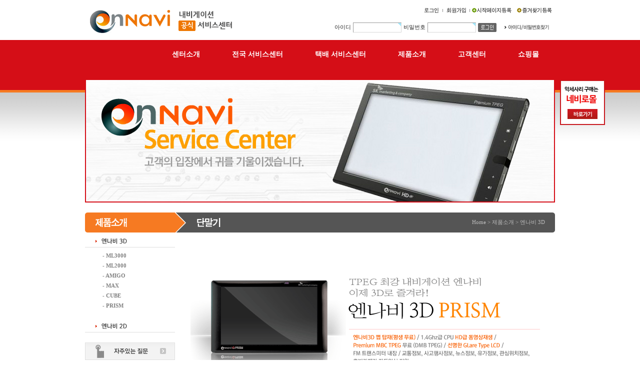

--- FILE ---
content_type: text/html; charset=UTF-8
request_url: http://ennaviro.co.kr/bbs/board.php?bo_table=ennavi3d&wr_id=1
body_size: 24990
content:
<!-- <!DOCTYPE HTML PUBLIC "-//W3C//DTD HTML 4.01 Transitional//EN"> -->
<html>
<head>
<meta name="naver-site-verification" content="96d9be84875f4d7d1d1daca3ecacc222b143db5e"/>
<meta name="description" content="SK ennavi 앤나비 네비게이션 내비게이션 서비스안내 1588-7933 DUO GD7 ALPHA S100 S200 AS A/S 수리 업데이트 장착 센타 보상판매 후방카메라 고장 교체 추천 설치 수리점 매장">
<meta property="og:type" content="website">
<meta property="og:title" content="엔나비 공식 서비스센터">
<meta property="og:description" content="SK ennavi 앤나비 네비게이션 내비게이션 서비스안내 1588-7933 DUO GD7 ALPHA S100 S200 AS A/S 수리 업데이트 장착 센타 보상판매 후방카메라 고장 교체 추천 설치 수리점 매장">
<meta property="og:image" content="http://www.ennaviro.co.kr/images/logo.gif">
<meta property="og:url" content="http://www.ennaviro.co.kr">
<!-- <meta http-equiv="content-type" content="text/html; charset=UTF-8"> -->
<meta http-equiv="Content-Type" content="text/html; charset=UTF-8">

<meta http-equiv="ImageToolbar" content="No">
<title>엔나비 공식서비스센터</title>
<HTML XMLNS:IE>
<STYLE>
 @media all { IE\:HOMEPAGE {behavior:url(#default#homepage)} }
</STYLE>
<IE:HOMEPAGE ID="my_site" />
<link rel="stylesheet" href="../style.css" type="text/css">
</head>
<script type="text/javascript">
// 자바스크립트에서 사용하는 전역변수 선언
var g4_path      = "..";
var g4_bbs       = "bbs";
var g4_bbs_img   = "img";
var g4_url       = "http://www.ennaviro.co.kr";
var g4_is_member = "";
var g4_is_admin  = "";
var g4_bo_table  = "ennavi3d";
var g4_sca       = "";
var g4_charset   = "UTF-8";
var g4_cookie_domain = "";
var g4_is_gecko  = navigator.userAgent.toLowerCase().indexOf("gecko") != -1;
var g4_is_ie     = navigator.userAgent.toLowerCase().indexOf("msie") != -1;
</script>
<script type="text/javascript" src="../js/jquery-1.4.2.min.js"></script>
<script type="text/javascript" src="../js/common.js"></script>
<body topmargin="0" leftmargin="0"  onContextMenu="return false" onSelectStart="return false" onDragStart="return false"><script type="text/javascript">
<!--
var site_url = "http://www.ennaviro.co.kr"
var site_title = "엔나비 공식 서비스센터"
function add_favorites() {
  if (document.all) window.external.AddFavorite(site_url, site_title)
}

function set_homepage() {
  if(!my_site.isHomePage(site_url)) my_site.setHomePage(site_url);
}
//-->
</script>

<style type="text/css">
<!--
body { margin-left:0px; margin-top:0px; margin-right: 0px; margin-bottom:0px; background-image: url(../html/img/top_bg.gif); background-repeat: repeat-x; }
-->
</style>

<table border="0" width="100%" cellspacing="0" cellpadding="0">
  <tr>
    <td align="center" valign="top">

    <!-- 글로벌메뉴 시작 -->
    <table border="0" width="940" cellspacing="0" cellpadding="0">
      <tr>
        <td align="left"><a href="../" onFocus="blur()"><img src="../html/img/top_logo.gif"></a></td>
        <td align="right">
          <table border="0" cellspacing="0" cellpadding="0">
            <tr>
                  <td><a href="../bbs/login.php?url=%2Fbbs%2Fboard.php%3Fbo_table%3Dennavi3d%26wr_id%3D1"><img src="../html/img/top_btn_login.gif"></a></td>
              <td><a href="../bbs/register.php"><img src="../html/img/top_btn_register.gif"></a></td>
                  <td><a href="#" onClick="set_homepage();" onFocus="this.blur();"><img border="0" src="../html/img/top_btn_start.gif"></a></td>
              <td><a href="#" onClick="add_favorites();" onFocus="this.blur();"><img border="0" src="../html/img/top_btn_favorite.gif"></a></td>
            </tr>
          </table>

          <div style="padding-top:10px"></div>
          
<!-- 로그인 전 외부로그인 시작 -->
<form name="fhead" method="post" action="javascript:fhead_submit(document.fhead);" autocomplete="off">
<input type="hidden" name="url" value="http://www.ennaviro.co.kr%2Fbbs%2Fboard.php%3Fbo_table%3Dennavi3d%26wr_id%3D1">
<table>
  <tr>
    <td style="font-family:dotum; font-size:11px">아이디</td>
    <td><input name="mb_id" type="text" class=ed size="12" maxlength="20" required itemname="아이디"></td>
    <td style="font-family:dotum; font-size:11px">비밀번호</td>
    <td><input name="mb_password" type="password" class=ed size="12" maxlength="20" required itemname="패스워드"></td>
    <td><input type="image" src="../skin/outlogin/basic/img/btn_login.gif" width="37" height="18"></td>
    <td><a href="javascript:win_password_forget();"><img src="../skin/outlogin/basic/img/btn_find_idpw.gif" width="110" height="18"></a></td>
  </tr>
</table>
</form>

<script language="JavaScript">
function fhead_submit(f)
{
    if (!f.mb_id.value)
    {
        alert("회원아이디를 입력하십시오.");
        f.mb_id.focus();
        return;
    }

    if (!f.mb_password.value)
    {
        alert("패스워드를 입력하십시오.");
        f.mb_password.focus();
        return;
    }

    f.action = 'https://www.ennaviro.co.kr:502/bbs/login_check.php';    f.submit();
}
</script>
<!-- 로그인 전 외부로그인 끝 -->
        </td>
      </tr>
    </table>
    <!-- 글로벌메뉴 끝 -->

    <!-- 내비게이션 시작 -->
    <!--<table border="0" width="940" cellspacing="0" cellpadding="0">
      <tr>
        <td bgcolor="#FFFFFF"><script>doc_write(flash_movie("../html/img/menu.swf", "menu", 940, 85, "transparent"));</script></td>
      </tr>
    </table>-->

<style type="text/css">
#gnb {}
#gnb ul {
margin:0;
padding:0;
list-style:none;
}
#gnb-container {
width:940px; /* (전체)넓이 */
height:80px; /* (전체)높이 */
/* margin:0 auto; (전체)중앙정렬 */
}
#logo {}
#gnb-group {
width:980px; /* (메뉴)넓이 */
float:right;
}
#gnb-main-ul {}
#gnb-main-ul li {
float:right; /* (1단계메뉴) 우측기준 */
}
#gnb-main-ul li a{
color:#fff; /* (1단계메뉴) 처음 색상 */
}
.gnb-main-a {
display:block;
margin-top:10px; /* (메뉴)수직위치 */
padding:10px 32px 8px 32px; /* (메뉴)크기 및 2단계메뉴와의 간격 */
font-family:"맑은고딕", "Malgun Gothic", "나눔고딕", "NanumGothic", "돋움", Dotum, Helvetica, Sans-serif;
font-size:14px;
font-weight:bold;
}
.gnb-main-a:hover, .gnb-main-a:active, .gnb-main-a:visited, .gnb-main-a:link {
text-decoration:none;
}
#gnb-sub-ul {
margin:0;
padding:0;
}
.gnb-sub-li {
float:right; /* (2단계메뉴) 우측기준 */
display:none;
}
.gnb-sub-li ul {}
.gnb-sub-li ul li {
float:left;
}
.gnb-sub-a {
display:block;
padding:5px 10px; /* (2단계메뉴)크기 */
font-family:"맑은고딕", "Malgun Gothic", "나눔고딕", "NanumGothic", "돋움", Dotum, Helvetica, Sans-serif;
font-size:12px;
color:#fff !important; /* (2단계메뉴) 색상 */
}
.gnb-sub-a:hover {
text-decoration:none;
color:#000 !important; /* (2단계메뉴) 마우스오버 색상 */
background:#ff5900; /* (2단계메뉴) 마우스오버 배경색상 */
}
.gnb-sub-a:active, .gnb-sub-a:visited, .gnb-sub-a:link {
text-decoration:none;
}

#submenu1 {margin-right:410px;} /* (2단계메뉴1) 우측여백 */
#submenu2 {margin-right:360px;} /* (2단계메뉴2) 우측여백 */
#submenu3 {margin-right:190px;} /* (2단계메뉴3) 우측여백 */
#submenu4 {margin-right:205px} /* (2단계메뉴4) 우측여백 */
</style>

<!-- 헤더부분 시작 -->
<nav id="gnb">
    <div id="gnb-container">
        <div id="logo"></div>

        <div id="gnb-group">
            <ul id="gnb-main-ul">
                <li id="mainmenu5" class="gnb-main-li" data-num="6">
                    <a href="http://www.ennavimall.com/" target="_blank" class="gnb-main-a">쇼핑몰</a>
                </li>
                <li id="mainmenu4" class="gnb-main-li" data-num="5">
                    <a href="../bbs/board.php?bo_table=notice" target="_self" class="gnb-main-a">고객센터</a>
                </li>
                <!-- <li id="mainmenu3" class="gnb-main-li" data-num="3">
                    <a href="../bbs/board.php?bo_table=as" target="_self" class="gnb-main-a">실시간A/S</a>
                </li> -->
                <li id="mainmenu2" class="gnb-main-li" data-num="4">
                    <a href="../bbs/board.php?bo_table=ennavi3d&wr_id=6" target="_self" class="gnb-main-a">제품소개</a>
                </li>
                <li id="mainmenu1" class="gnb-main-li" data-num="3">
                    <a href="../html/delivery.php" target="_self" class="gnb-main-a">택배 서비스센터</a>
                </li>
                <li id="mainmenu1" class="gnb-main-li" data-num="2">
                    <a href="../html/center_all.php" target="_self" class="gnb-main-a">전국 서비스센터</a>
                </li>
               <li id="mainmenu1" class="gnb-main-li" data-num="1">
                    <a href="../html/about.php" target="_self" class="gnb-main-a">센터소개</a>
                </li>
            </ul>
            <ul id="gnb-sub-ul">
               <!-- <li id="submenu1" class="gnb-sub-li" data-num="1">
                   <ul>
                      <li><a href="../html/about.php" class="gnb-sub-a">센터소개</a></li>
                      <li><a href="../html/delivery.php" class="gnb-sub-a">택배서비스 센터</a></li>
                      <li><a href="../html/center_all.php" class="gnb-sub-a">전국서비스 센터</a></li>
                   </ul>
               </li> -->
               <li id="submenu4" class="gnb-sub-li" data-num="4">
                  <ul>
                    <li><a href="../bbs/board.php?bo_table=ennavi3d&wr_id=6" class="gnb-sub-a">엔나비 3D</a></li>
                    <li><a href="../bbs/board.php?bo_table=ennavi2d&wr_id=15" class="gnb-sub-a">엔나비 2D</a></li>
                  </ul>
               </li>
               <!-- <li id="submenu3" class="gnb-sub-li" data-num="3">
                  <ul>
                    <li><a href="../bbs/board.php?bo_table=as" class="gnb-sub-a">실시간A/S</a></li>
                    <li><a href="../html/as_find.php" class="gnb-sub-a">A/S내역서비스</a></li>
                  </ul>
               </li>-->
               <li id="submenu5" class="gnb-sub-li" data-num="5">
                  <ul>
                    <li><a href="../bbs/board.php?bo_table=notice" class="gnb-sub-a">공지사항</a></li>
                    <li><a href="../bbs/board.php?bo_table=faq" class="gnb-sub-a">자주있는 질문</a></li>
                    <li><a href="../bbs/board.php?bo_table=qna" class="gnb-sub-a">1:1고객문의</a></li>
                    <li><a href="../html/update.php" class="gnb-sub-a">업데이트</a></li>
                  </ul>
               </li>
            </ul>
        </div>
    </div>
</nav>
<!-- 헤더부분 끝 -->

<script src="http://ajax.googleapis.com/ajax/libs/jquery/1.7.1/jquery.min.js"></script>
<script type="text/javascript">
$(document).ready(function(){
    $(".gnb-main-li").mouseenter(function(){
        $(this).find(".gnb-main-a").css("color","#ff0");
        $(".gnb-sub-li").hide();
        $("#submenu"+($(this).data("num"))).css("height","25px");
        $(".gnb-sub-li"+($(this).data("num"))).css("display","block")
        $("#submenu"+($(this).data("num"))).stop().slideDown("fast");
    });
    $(".gnb-main-li").mouseleave(function(){
        $(this).find(".gnb-main-a").css("color","#fff");
    });
    $(".gnb-sub-li").mouseenter(function(){
        $("#mainmenu"+($(this).data("num"))).find(".gnb-main-a").css("color","#ff0");
    });
    $(".gnb-sub-li").mouseleave(function(){
        $("#mainmenu"+($(this).data("num"))).find(".gnb-main-a").css("color","#fff");
        $(this).slideUp("fast");
    });
    $("#gnb-group").mouseleave(function(){
        $(".gnb-sub-li").slideUp("fast");
    });
});
</script>
    <!-- 내비게이션 끝 -->
<style type="text/css">
#accordion { margin:0; padding:0; width: 180px; }
#accordion h3 { margin:0; padding:0; }
#accordion a { cursor:pointer; display:block; margin:0; padding:0; }
#accordion ul { list-style-type: none; margin:10px 0; padding:0; text-align:left; }
#accordion ul li { padding-left:35px; font-weight: bold; font-size: 11px; color: #555; height:20px; }
#accordion ul li a:link { text-decoration:none; color:#808080; }
#accordion ul li a:visited { text-decoration:none; color:#808080; }
#accordion ul li a:hover { text-decoration:none; color:#E9002D; }
#accordion ul li a:active { text-decoration:none; color:#808080; }
</style>

<script src="../js/jquery-ui-1.7.2.custom.min.js" type="text/javascript"></script>


<script type="text/javascript">
$(document).ready(function(){
  $('#accordion').accordion({
      autoHeight: false,
      clearStyle: true,
      event: 'mouseover',
      header: 'h3'
  });
  $('#accordion').accordion('activate', 0);
});
</script>

    <!-- ���� ���� -->
    <table border="0" width="940" cellspacing="0" cellpadding="0">
      <tr>
        <td><img src="../html/img/main.jpg"></td>
      </tr>
    </table>

    <div style="padding-top:20px;"></div>
    <table border="0" width="940" cellspacing="0" cellpadding="0">
      <tr>
        <td valign="top" width="180">
          <table border="0" cellspacing="0" cellpadding="0">
            <tr>
              <td><img src="../html/img/left_title_product.gif"></td>
            </tr>
          </table>

          <div id="accordion">
              <div>
                  <h3><a href="../bbs/board.php?bo_table=ennavi3d&wr_id=6"><img src="../html/img/left_btn_ennavi3d.gif"></a></h3>
                  <ul>
                      <li><a href="../bbs/board.php?bo_table=ennavi3d&wr_id=6">- ML3000</a></li>
                      <li><a href="../bbs/board.php?bo_table=ennavi3d&wr_id=5">- ML2000</a></li>
                      <li><a href="../bbs/board.php?bo_table=ennavi3d&wr_id=4">- AMIGO</a></li>
                      <li><a href="../bbs/board.php?bo_table=ennavi3d&wr_id=3">- MAX</a></li>
                      <li><a href="../bbs/board.php?bo_table=ennavi3d&wr_id=2">- CUBE</a></li>
                      <li><a href="../bbs/board.php?bo_table=ennavi3d&wr_id=1">- PRISM</a></li>
                  </ul>
              </div>
              <div>
                  <h3><a href="../bbs/board.php?bo_table=ennavi2d&wr_id=15"><img src="../html/img/left_btn_ennavi2d.gif"></a></h3>
                  <ul>
                      <li><a href="../bbs/board.php?bo_table=ennavi2d&wr_id=15">- Alpha+</a></li>
                      <li><a href="../bbs/board.php?bo_table=ennavi2d&wr_id=14">- HD+</a></li>
                      <li><a href="../bbs/board.php?bo_table=ennavi2d&wr_id=13">- T300</a></li>
                      <li><a href="../bbs/board.php?bo_table=ennavi2d&wr_id=12">- Core</a></li>
                      <li><a href="../bbs/board.php?bo_table=ennavi2d&wr_id=11">- Alpha</a></li>
                      <li><a href="../bbs/board.php?bo_table=ennavi2d&wr_id=10">- Platinum</a></li>
                      <li><a href="../bbs/board.php?bo_table=ennavi2d&wr_id=9">- Air</a></li>
                      <li><a href="../bbs/board.php?bo_table=ennavi2d&wr_id=8">- HD</a></li>
                      <li><a href="../bbs/board.php?bo_table=ennavi2d&wr_id=7">- WIDE</a></li>
                      <li><a href="../bbs/board.php?bo_table=ennavi2d&wr_id=6">- T200</a></li>
                      <li><a href="../bbs/board.php?bo_table=ennavi2d&wr_id=5">- Duo</a></li>
                      <li><a href="../bbs/board.php?bo_table=ennavi2d&wr_id=4">- S200</a></li>
                      <li><a href="../bbs/board.php?bo_table=ennavi2d&wr_id=3">- S200BC</a></li>
                      <li><a href="../bbs/board.php?bo_table=ennavi2d&wr_id=2">- S100</a></li>
                      <li><a href="../bbs/board.php?bo_table=ennavi2d&wr_id=1">- S100B</a></li>
                  </ul>
              </div>
          </div>

          <table border="0" cellspacing="0" cellpadding="0">
            <tr>
              <!--td><script>doc_write(flash_movie("../html/img/submenu_pro.swf", "submenu", 180, 350, "transparent"));</script></td-->
              <td></td>
            </tr>
          </table>

          <div style="padding-top:20px;"></div>
          <table border="0" cellspacing="0" cellpadding="0">
            <tr>
              <td><a href="../bbs/board.php?bo_table=faq"><img src="../html/img/btn_faq.gif"></a></td>
            </tr>
            <tr><td height="5"></td></tr>
            <tr>
              <td><a href="../bbs/board.php?bo_table=qna"><img src="../html/img/btn_qna.gif"></a></td>
            </tr>
          </table>
        </td>
        <td align="right" valign="top" width="760">
<TABLE border=0 cellSpacing=0 cellPadding=0 width="100%">
<COLGROUP>
<COL width=250>
<COL>
<COL width=20>
<TBODY>
<TR>
<TD><IMG src="../html/img/title_navi.gif"></TD>
<TD bgColor=#555555 align=right>
<LI style="COLOR: #999999; FONT-SIZE: 11px"><FONT color=#bcbcbc>Home > 제품소개 > 엔나비 3D</FONT></LI></TD>
<TD><IMG src="../html/img/title_tail.gif"></TD></TR></TBODY></TABLE>
<script type="text/javascript" src="../js/sideview.js"></script>
<script type='text/javascript' src='../js/ajax.js'></script><div style="height:12px; line-height:1px; font-size:1px;">&nbsp;</div>

<!-- �Խñ� ���� ���� -->
<table width="97%" align="center" cellpadding="0" cellspacing="0"><tr><td>


<div style="clear:both; height:30px;">

    <!-- ��ũ ��ư -->
    <div style="float:right;">
            
                                </div>
</div>


<!-- ����, �۾���, ��¥, ��ȸ, ��õ, ����õ -->
<table width="100%" cellspacing="0" cellpadding="0">


<table border=0 cellpadding=0 cellspacing=0 width=100%>

<tr> 
    <td height="150" style="word-break:break-all; padding:10px; border:solid 2 #EAEAEA">
        
        <!-- ���� ��� -->
        <span id="writeContents"><div style="text-align: center"><img  name='target_resize_image[]' onclick='image_window(this)' style='cursor:pointer;' width="700" height="297" style="border-bottom: medium none; border-left: medium none; border-top: medium none; border-right: medium none" alt="head_prism.gif" src="http://www.ennaviro.co.kr/data/cheditor4/1304/449b7a19a9c5bdc14b0d8e02f9b842f3_oiivxxAro3XPsnI67cDyEXK.gif" / ></div>
<div><br />&nbsp;</div>
<div style="text-align: center"><img  name='target_resize_image[]' onclick='image_window(this)' style='cursor:pointer;' width="700" height="5097" style="border-bottom: medium none; border-left: medium none; border-top: medium none; border-right: medium none" alt="detail_prism_01.jpg" src="http://www.ennaviro.co.kr/data/cheditor4/1304/449b7a19a9c5bdc14b0d8e02f9b842f3_DIZZJlPXWB61MNweamPqcj.jpg" / ></div>
<div><br />&nbsp;</div>
<div style="text-align: center"><img  name='target_resize_image[]' onclick='image_window(this)' style='cursor:pointer;' width="700" height="9314" style="border-bottom: medium none; border-left: medium none; border-top: medium none; border-right: medium none" alt="detail_prism_02.jpg" src="http://www.ennaviro.co.kr/data/cheditor4/1304/449b7a19a9c5bdc14b0d8e02f9b842f3_V9MEkjlgzIxslJL7QyNOZ3M.jpg" / ></div>
<div><br />&nbsp;</div>
<div style="text-align: center"><img  name='target_resize_image[]' onclick='image_window(this)' style='cursor:pointer;' width="700" height="6893" style="border-bottom: medium none; border-left: medium none; border-top: medium none; border-right: medium none" alt="detail_prism_03.jpg" src="http://www.ennaviro.co.kr/data/cheditor4/1304/449b7a19a9c5bdc14b0d8e02f9b842f3_wxxnCN4jT6eC4q.jpg" / ></div>
<div><br />&nbsp;</div>
<div style="text-align: center"><img  name='target_resize_image[]' onclick='image_window(this)' style='cursor:pointer;' width="700" height="6271" style="border-bottom: medium none; border-left: medium none; border-top: medium none; border-right: medium none" alt="detail_prism_04.jpg" src="http://www.ennaviro.co.kr/data/cheditor4/1304/449b7a19a9c5bdc14b0d8e02f9b842f3_wpEFCwXh9VIAJsW.jpg" / ></div>
<div><br />.</div></span>
        
                <!-- �׷� �±� ������ --></xml></xmp><a href=""></a><a href=''></a>

        
        
</td>
</tr>
</table>
<br>


<div style="height:1px; line-height:1px; font-size:1px; background-color:#ddd; clear:both;">&nbsp;</div>

<div style="clear:both; height:43px;">
    <div style="float:left; margin-top:10px;">
    <a href="./board.php?bo_table=ennavi3d&wr_id=2&page=" title="엔나비 3D CUBE"><img src='../skin/board/product/img/btn_prev.gif' border='0' align='absmiddle'></a>&nbsp;        </div>

    <!-- ��ũ ��ư -->
    <div style="float:right; margin-top:10px;">
            
                                </div>
</div>

<div style="height:2px; line-height:1px; font-size:1px; background-color:#dedede; clear:both;">&nbsp;</div>

</td></tr></table><br>

<script language="JavaScript">
function file_download(link, file) {
        document.location.href=link;
}
</script>

<script language="JavaScript" src="../js/board.js"></script>
<script language="JavaScript">
window.onload=function() {
    resizeBoardImage(700);
    drawFont();
}
</script>
<!-- �Խñ� ���� �� -->
          </td>
        </tr>
      </table>

      <div style="padding-top:20px;"></div>

      <!-- 카피라이트 시작 -->
      <table border="0" width="940" cellspacing="0" cellpadding="0">
        <tr>
          <td></td>
          <td align="right">
            <table border="0" cellspacing="0" cellpadding="0">
              <tr>
                <td align="right">
                  <a href="../html/about.php"><img border="0" src="../html/img/bottom_btn_about.gif" align="absmiddle"></a>
                  <a href="../bbs/register.php?#agreement"><img border="0" src="../html/img/bottom_btn_agreement.gif" align="absmiddle"></a>
                  <a href="../bbs/register.php?#privacy"><img border="0" src="../html/img/bottom_btn_privacy.gif" align="absmiddle"></a>
                  <a href="../bbs/board.php?bo_table=qna"><img border="0" src="../html/img/bottom_btn_customer.gif" align="absmiddle"></a>
                  <a href="#" onFocus="blur()"><img border="0" src="../html/img/bottom_btn_top.gif" align="absmiddle"></a>
                </td>
              </tr>
            </table>
          </td>
        </tr>
        <tr>
          <td colspan="2">
            <table border="0" width="100%" cellspacing="0" cellpadding="0">
              <tr>
                <td><img border="0" src="../html/img/copyright_left.gif"></td>
                <td width="100%" background="../html/img/copyright_bg.gif">
                  <table border="0" width="100%" cellspacing="0" cellpadding="0">
                    <tr>
                      <td style="padding-left:20; font-size:11px;"><font color="#666666">엔나비 네비게이션 서비스센터 ㅣ 주소: 경기도 시흥시 서해안로 1609. B동 4호 1층(대야동)<br>
                      본사고객센터 1588-7933 </font>&nbsp;&nbsp;&nbsp;
                      이메일 mrpark52@naver.com</font>&nbsp;&nbsp;&nbsp;<br><font color="#999999">Copyright ⓒ Ennaviro All rights reserved.</font></td>
                    </tr>
                  </table>
                </td>
                <td><img border="0" src="../html/img/copyright_right.gif"></td>
              </tr>
            </table>
          </td>
        </tr>
      </table>
      <!-- 카피라이트 끝 -->

    <td>
  </tr>
</table>

<!-- 퀵메뉴 시작 -->
<style type="text/css">
#quick_right { position: absolute; top:160px; left:50%; margin-left:480px; z-index:999; }
#quick_right ul {list-style:none;margin:0;padding:0;}
</style>
<div id="quick_right">
    <ul>
        <li><a href="http://www.naviromall.com/shop/goods/goods_list.php?category=019&group=002&sort=price" target="_blank"><img border="0" src="/html/img/quick_naviromall.gif" alt="네비로몰 바로가기" style="margin-bottom:5px;"></a></li>
    </ul>
</div>

<script src="//ajax.googleapis.com/ajax/libs/jqueryui/1.10.3/jquery-ui.min.js"></script>
<script type="text/javascript">
<!--
$(window).scroll(function(){
    if ($(this).scrollTop() > 160) quick_top = 10;
    else quick_top = 160;
    $('#quick_right').stop();
    $('#quick_right').animate( { "top": $(document).scrollTop() + quick_top + "px" }, 500, "easeOutQuad" );
});
//-->
</script>
<!-- 퀵메뉴 끝 -->

<script language="javascript" src="../js/wrest.js"></script>

<!-- 새창 대신 사용하는 iframe -->
<iframe width=0 height=0 name='hiddenframe' style='display:none;'></iframe>


</body>
</html>

<!-- ��뽺Ų : product -->


--- FILE ---
content_type: text/css
request_url: http://ennaviro.co.kr/style.css
body_size: 1704
content:
body, td, p, input, button, textarea, select, .c1 { font-family:Tahoma,����; font-size:9pt; color:#222222; }

form { margin:0px; }

img {border:0px; padding:0; margin:0;}

a:link, a:visited, a:active { text-decoration:none; color:#466C8A; }
a:hover { text-decoration:underline; }

a.menu:link, a.menu:visited, a.menu:active { text-decoration:none; color:#454545; }
a.menu:hover { text-decoration:none; }

.member {font-weight:bold;color:#888888;}
.guest  {font-weight:normal;color:#888888;}

.lh { line-height: 150%; }
.jt { text-align:justify; }

li{list-style:none;}
.li { font-weight:bold; font-size:18px; vertical-align:-4px; color:#66AEAD; }

.ul { list-style-type:square; color:#66AEAD; }

.ct { font-family: Verdana, ����; color:#222222; } 

.ed { border:1px solid #CCCCCC; } 
.tx { border:1px solid #CCCCCC; } 

.small { font-size:8pt; font-family:����; }
.cloudy, a.cloudy {color:#888888;} /* �帲 */

input.ed { height:20px; border:1px solid #9A9A9A; border-right:1px solid #D8D8D8; border-bottom:1px solid #D8D8D8; padding:3px 2px 0 2px; }
input.ed_password { height:20px; border:1px solid #9A9A9A; border-right:1px solid #D8D8D8; border-bottom:1px solid #D8D8D8; padding:3px 2px 0 2px; font:10px Tahoma; }
textarea.tx { border:1px solid #9A9A9A; border-right:1px solid #D8D8D8; border-bottom:1px solid #D8D8D8; padding:2px; }

input.as { height:20px; border:1px solid #CFCFCF; background-color:#F5F5F5; padding:3px 2px 0 2px; }
textarea.as { border:1px solid #CFCFCF; background-color:#F5F5F5; padding:2px; }

input.cs { height:20px; border:1px solid #CFCFCF; background-color:#F5F5F5; padding:3px 2px 0 2px; }
textarea.cs { border:1px solid #CFCFCF; background-color:#F5F5F5; padding:2px; }


--- FILE ---
content_type: application/javascript
request_url: http://ennaviro.co.kr/js/wrest.js
body_size: 14782
content:
if (typeof(WREST_JS) == 'undefined') // �ѹ��� ����
{
    if (typeof g4_path == 'undefined')
        alert('g4_path ������ ������� �ʾҽ��ϴ�. js/wrest.js');

    var WREST_JS = true;

    var wrestMsg = '';
    var wrestFld = null;
    //var wrestFldDefaultColor = '#FFFFFF'; 
    var wrestFldDefaultColor = ''; 
    var wrestFldBackColor = '#FFE4E1'; 
    var arrAttr  = new Array ('required', 'trim', 'minlength', 'email', 'hangul', 'hangul2', 
                              'memberid', 'nospace', 'numeric', 'alpha', 'alphanumeric', 
                              'jumin', 'saupja', 'alphanumericunderline', 'telnumber', 'hangulalphanumeric');

    // subject �Ӽ����� ��� return, ������ tag�� name�� �ѱ�
    function wrestItemname(fld)
    {
        var itemname = fld.getAttribute("itemname");
        if (itemname != null && itemname != "")
            return itemname;
        else
            return fld.name;
    }

    // ���� ���� ���ֱ�
    function wrestTrim(fld) 
    {
        var pattern = /(^\s*)|(\s*$)/g; // \s ���� ����
        fld.value = fld.value.replace(pattern, "");
        return fld.value;
    }

    // �ʼ� �Է� �˻�
    function wrestRequired(fld)
    {
        if (wrestTrim(fld) == "") 
        {
            if (wrestFld == null) 
            {
                // 3.30
                // ����Ʈ�ڽ��� ��쿡�� �ʼ� ���� �˻��մϴ�.
                wrestMsg = wrestItemname(fld) + " : �ʼ� "+(fld.type=="select-one"?"����":"�Է�")+"�Դϴ�.\n";
                wrestFld = fld;
            }
        }
    }

    // �ּ� ���� �˻�
    function wrestMinlength(fld)
    {
        var len = fld.getAttribute("minlength");
        if (fld.value.length < len) 
        {
            if (wrestFld == null) 
            {
                wrestMsg = wrestItemname(fld) + " :  �ּ� " + len + "�� �̻� �Է��ϼ���.\n";
                wrestFld = fld;
            }
        }
    }

    // �輱�� 2006.3 - ��ȭ��ȣ(�޴���) ���� �˻� : 123-123(4)-5678
	function wrestTelnumber(fld){

		if (!wrestTrim(fld)) return;

		var pattern = /^[0-9]{2,3}-[0-9]{3,4}-[0-9]{4}$/;
		if(!pattern.test(fld.value)){ 
            if(wrestFld == null){
				wrestMsg = wrestItemname(fld)+" : ��ȭ��ȣ ������ �ùٸ��� �ʽ��ϴ�.\n\n������(-)�� �����Ͽ� �Է��� �ֽʽÿ�.\n";
                wrestFld = fld;
				fld.select();
            }
		}
	}

    // �̸����ּ� ���� �˻�
    function wrestEmail(fld) 
    {
        if (!wrestTrim(fld)) return;

        //var pattern = /(\S+)@(\S+)\.(\S+)/; �̸����ּҿ� �ѱ� ����
        var pattern = /([0-9a-zA-Z_-]+)@([0-9a-zA-Z_-]+)\.([0-9a-zA-Z_-]+)/;
        if (!pattern.test(fld.value)) 
        {
            if (wrestFld == null) 
            {
                wrestMsg = wrestItemname(fld) + " : �̸����ּ� ������ �ƴմϴ�.\n";
                wrestFld = fld;
            }
        }
    }

    // ȸ�����̵� �˻�
    function wrestMemberId(fld) 
    {
        if (!wrestTrim(fld)) return;

        var pattern = /(^([a-z0-9]+)([a-z0-9_]+$))/;
        if (!pattern.test(fld.value)) 
        {
            if (wrestFld == null) 
            {
                wrestMsg = wrestItemname(fld) + " : ȸ�����̵� ������ �ƴմϴ�.\n\n���ҹ���, ����, _ �� ����.\n\nù���ڴ� ���ҹ���, ���ڸ� ����\n";
                wrestFld = fld;
            }
        }
    }

    // �ѱ����� �˻� (����, ������ �ִ� �ѱ��� �Ұ�)
    function wrestHangul(fld) 
    { 
        if (!wrestTrim(fld)) return;

        var pattern = /([^��-�R\x20])/i; 

        if (pattern.test(fld.value)) 
        {
            if (wrestFld == null) 
            { 
                wrestMsg = wrestItemname(fld) + ' : �ѱ��� �ƴմϴ�. (����, ������ �ִ� �ѱ��� ó������ �ʽ��ϴ�.)\n'; 
                wrestFld = fld; 
            } 
        } 
    }

    // �ѱ����� �˻�2 (����, ������ �ִ� �ѱ۵� ����)
    function wrestHangul2(fld) 
    { 
        if (!wrestTrim(fld)) return;

        var pattern = /([^��-�R��-����-��\x20])/i; 

        if (pattern.test(fld.value)) 
        {
            if (wrestFld == null) 
            { 
                wrestMsg = wrestItemname(fld) + ' : �ѱ��� �ƴմϴ�.\n'; 
                wrestFld = fld; 
            } 
        } 
    }

    // �ѱ�,����,�������� �˻�3
    function wrestHangulAlphaNumeric(fld) 
    { 
        if (!wrestTrim(fld)) return;

        var pattern = /([^��-�R\x20^a-z^A-Z^0-9])/i; 

        if (pattern.test(fld.value)) 
        {
            if (wrestFld == null) 
            { 
                wrestMsg = wrestItemname(fld) + ' : �ѱ�, ����, ���ڰ� �ƴմϴ�.\n'; 
                wrestFld = fld; 
            } 
        } 
    }

    // ���������˻� 
    // ��θ��ܲ��̴� �߰� (http://dasir.com) 2003-06-24
    function wrestNumeric(fld) 
    { 
        if (fld.value.length > 0) 
        { 
            for (i = 0; i < fld.value.length; i++) 
            { 
                if (fld.value.charAt(i) < '0' || fld.value.charAt(i) > '9') 
                { 
                    wrestMsg = wrestItemname(fld) + " : ���ڰ� �ƴմϴ�.\n"; 
                    wrestFld = fld; 
                }
            }
        }
    }

    // ������ �˻� 
    // ��θ��ܲ��̴� �߰� (http://dasir.com) 2003-06-24
    function wrestAlpha(fld) 
    { 
        if (!wrestTrim(fld)) return; 

        var pattern = /(^[a-zA-Z]+$)/; 
        if (!pattern.test(fld.value)) 
        { 
            if (wrestFld == null) 
            { 
                wrestMsg = wrestItemname(fld) + " : ������ �ƴմϴ�.\n"; 
                wrestFld = fld; 
            } 
        } 
    } 

    // �����ڿ� ���� �˻� 
    // ��θ��ܲ��̴� �߰� (http://dasir.com) 2003-07-07
    function wrestAlphaNumeric(fld) 
    { 
       if (!wrestTrim(fld)) return; 
       var pattern = /(^[a-zA-Z0-9]+$)/; 
       if (!pattern.test(fld.value)) 
       { 
           if (wrestFld == null) 
           { 
               wrestMsg = wrestItemname(fld) + " : ���� �Ǵ� ���ڰ� �ƴմϴ�.\n"; 
               wrestFld = fld; 
           } 
       } 
    } 

    // �����ڿ� ���� �׸��� _ �˻� 
    function wrestAlphaNumericUnderLine(fld) 
    { 
       if (!wrestTrim(fld)) 
           return; 

       var pattern = /(^[a-zA-Z0-9\_]+$)/; 
       if (!pattern.test(fld.value)) 
       { 
           if (wrestFld == null) 
           { 
               wrestMsg = wrestItemname(fld) + " : ����, ����, _ �� �ƴմϴ�.\n"; 
               wrestFld = fld; 
           } 
       } 
    } 

    // �ֹε�Ϲ�ȣ �˻�
    function wrestJumin(fld) 
    { 
       if (!wrestTrim(fld)) return; 
       var pattern = /(^[0-9]{13}$)/; 
       if (!pattern.test(fld.value)) 
       { 
           if (wrestFld == null) 
           { 
               wrestMsg = wrestItemname(fld) + " : �ֹε�Ϲ�ȣ�� 13�ڸ� ���ڷ� �Է��Ͻʽÿ�.\n"; 
               wrestFld = fld; 
           } 
       } 
       else 
       {
            var sum_1 = 0;
            var sum_2 = 0;
            var at=0;
            var juminno= fld.value;
            sum_1 = (juminno.charAt(0)*2)+
                    (juminno.charAt(1)*3)+
                    (juminno.charAt(2)*4)+
                    (juminno.charAt(3)*5)+
                    (juminno.charAt(4)*6)+
                    (juminno.charAt(5)*7)+
                    (juminno.charAt(6)*8)+
                    (juminno.charAt(7)*9)+
                    (juminno.charAt(8)*2)+
                    (juminno.charAt(9)*3)+
                    (juminno.charAt(10)*4)+
                    (juminno.charAt(11)*5);
            sum_2=sum_1 % 11;

            if (sum_2 == 0) 
                at = 10;
            else 
            {
                if (sum_2 == 1) 
                    at = 11;
                else 
                    at = sum_2;
            }
            att = 11 - at;
            // 1800 ��뿡 �¾�� �е��� ����, ������ ������ 9, 0 �̶�� 
            // ��⸦ �������� �ִµ� �׷��ٸ� �Ʒ��� ������ �����̴�.
            // ������... 100����� �е��� �ֹε�Ϲ�ȣ�� ���� �Է��غ���?
            if (juminno.charAt(12) != att || 
                juminno.substr(2,2) < '01' ||
                juminno.substr(2,2) > '12' ||
                juminno.substr(4,2) < '01' ||
                juminno.substr(4,2) > '31' ||
                juminno.charAt(6) > 4) 
            {
               wrestMsg = wrestItemname(fld) + " : �ùٸ� �ֹε�Ϲ�ȣ�� �ƴմϴ�.\n"; 
               wrestFld = fld; 
            }

        }
    } 

    // ����ڵ�Ϲ�ȣ �˻�
    function wrestSaupja(fld) 
    { 
       if (!wrestTrim(fld)) return; 
       var pattern = /(^[0-9]{10}$)/; 
       if (!pattern.test(fld.value)) 
       { 
           if (wrestFld == null) 
           { 
               wrestMsg = wrestItemname(fld) + " : ����ڵ�Ϲ�ȣ�� 10�ڸ� ���ڷ� �Է��Ͻʽÿ�.\n"; 
               wrestFld = fld; 
           } 
       } 
       else 
       {
            var sum = 0;
            var at = 0;
            var att = 0;
            var saupjano= fld.value;
            sum = (saupjano.charAt(0)*1)+
                  (saupjano.charAt(1)*3)+
                  (saupjano.charAt(2)*7)+
                  (saupjano.charAt(3)*1)+
                  (saupjano.charAt(4)*3)+
                  (saupjano.charAt(5)*7)+
                  (saupjano.charAt(6)*1)+
                  (saupjano.charAt(7)*3)+
                  (saupjano.charAt(8)*5);
            sum += parseInt((saupjano.charAt(8)*5)/10);
            at = sum % 10;
            if (at != 0) 
                att = 10 - at;  

            if (saupjano.charAt(9) != att) 
            {
               wrestMsg = wrestItemname(fld) + " : �ùٸ� ����ڵ�Ϲ�ȣ�� �ƴմϴ�.\n"; 
               wrestFld = fld; 
            }

        }
    } 

    // ���� �˻��� ������ "" �� ��ȯ
    function wrestNospace(fld)
    {
        var pattern = /(\s)/g; // \s ���� ����
        if (pattern.test(fld.value)) 
        {
            if (wrestFld == null) 
            {
                wrestMsg = wrestItemname(fld) + " : ������ ����� �մϴ�.\n";
                wrestFld = fld;
            }
        }
    }

    // submit �� �� �Ӽ��� �˻��Ѵ�.
    function wrestSubmit()
    {
        wrestMsg = "";
        wrestFld = null;

        var attr = null;

        // �ش����� ���� ����� ������ŭ ������
        for (var i = 0; i < this.elements.length; i++) 
        {
            // Input tag �� type �� text, file, password �϶���
            // 3.30
            // ����Ʈ �ڽ��϶��� �ʼ� ���� �˻��մϴ�. select-one
            if (this.elements[i].type == "text" || 
                this.elements[i].type == "file" || 
                this.elements[i].type == "password" ||
                this.elements[i].type == "select-one" ||
                this.elements[i].type == "textarea") 
            {
                // �迭�� ���̸�ŭ ������
                for (var j = 0; j < arrAttr.length; j++) 
                {
                    // �迭�� ������ �Ӽ��� ���ؼ� �Ӽ��� �ְų� ���� �ִٸ�
                    if (this.elements[i].getAttribute(arrAttr[j]) != null) 
                    {
                        /*
                        // �⺻ �������� ��������
                        if (this.elements[i].getAttribute("required") != null) {
                            this.elements[i].style.backgroundColor = wrestFldDefaultColor;
                        }
                        */
                        switch (arrAttr[j]) 
                        {
                            case "required"     : wrestRequired(this.elements[i]); break;
                            case "trim"         : wrestTrim(this.elements[i]); break;
                            case "minlength"    : wrestMinlength(this.elements[i]); break;
                            case "email"        : wrestEmail(this.elements[i]); break;
                            case "hangul"       : wrestHangul(this.elements[i]); break;
                            case "hangul2"      : wrestHangul2(this.elements[i]); break;
                            case "hangulalphanumeric"      
                                                : wrestHangulAlphaNumeric(this.elements[i]); break;
                            case "memberid"     : wrestMemberId(this.elements[i]); break;
                            case "nospace"      : wrestNospace(this.elements[i]); break;
                            case "numeric"      : wrestNumeric(this.elements[i]); break; 
                            case "alpha"        : wrestAlpha(this.elements[i]); break; 
                            case "alphanumeric" : wrestAlphaNumeric(this.elements[i]); break; 
                            case "alphanumericunderline" : 
                                                  wrestAlphaNumericUnderLine(this.elements[i]); break; 
                            case "jumin"        : wrestJumin(this.elements[i]); break; 
                            case "saupja"       : wrestSaupja(this.elements[i]); break; 
							
							// �輱�� 2006.3 - ��ȭ��ȣ ���� �˻�
							case "telnumber"	: wrestTelnumber(this.elements[i]); break;
                            default : break;
                        }
                    }
                }
            }
        }

        // �ʵ尡 null �� �ƴ϶�� �����޼��� ����� ��Ŀ���� �ش� ���� �ʵ�� �ű�
        // ���� �ʵ�� �������� �ٲ۴�.
        if (wrestFld != null) 
        { 
            alert(wrestMsg); 
            if (wrestFld.style.display != 'none') 
            { 
                wrestFld.style.backgroundColor = wrestFldBackColor; 
                wrestFld.focus(); 
            } 
            return false; 
        } 

        if (this.oldsubmit && this.oldsubmit() == false)
            return false;

        return true;
    }

    // �ʱ⿡ onsubmit�� ����ä���� �Ѵ�.
    function wrestInitialized()
    {
        for (var i = 0; i < document.forms.length; i++) 
        {
            // onsubmit �̺�Ʈ�� �ִٸ� ������ ���´�.
            if (document.forms[i].onsubmit) document.forms[i].oldsubmit = document.forms[i].onsubmit;
            document.forms[i].onsubmit = wrestSubmit;
            for (var j = 0; j < document.forms[i].elements.length; j++) 
            {
                // �ʼ� �Է��� ���� * ����̹����� �ش�.
                if (document.forms[i].elements[j].getAttribute("required") != null) 
                {
                    //document.forms[i].elements[j].style.backgroundColor = wrestFldDefaultColor;
                    //document.forms[i].elements[j].className = "wrest_required";
                    document.forms[i].elements[j].style.backgroundImage = "url("+g4_path+"/js/wrest.gif)";
                    document.forms[i].elements[j].style.backgroundPosition = "top right";
                    document.forms[i].elements[j].style.backgroundRepeat = "no-repeat";
                }
            }
        }
    }

    wrestInitialized();
}
